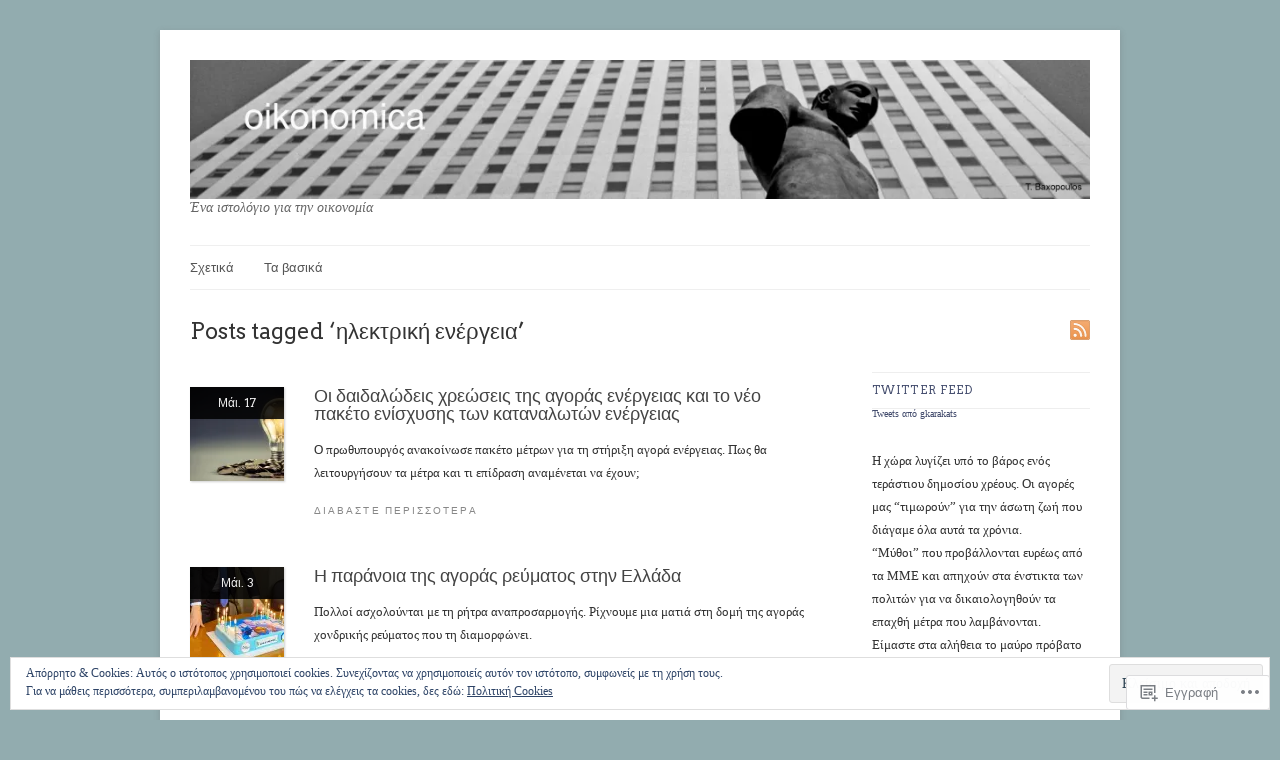

--- FILE ---
content_type: text/css;charset=utf-8
request_url: https://oikonomica.com/_static/??/wp-content/mu-plugins/widgets/eu-cookie-law/templates/style.css,/wp-content/mu-plugins/infinity/themes/premium/linen.css?m=1642463000j&cssminify=yes
body_size: 806
content:
.widget_eu_cookie_law_widget.widget_eu_cookie_law_widget {
	border: none;
	bottom: 1em;
	display: none;
	left: 1em;
	margin: 0;
	padding: 0;
	position: fixed;
	right: 1em;
	width: auto;
	z-index: 50001;
}

#eu-cookie-law {
	background-color: #fff;
	border: 1px solid #dedede;
	color: #2e4467;
	font-size: 12px;
	line-height: 1.5;
	overflow: hidden;
	padding: 6px 6px 6px 15px;
	position: relative;
}

#eu-cookie-law a,
#eu-cookie-law a:active,
#eu-cookie-law a:visited {
	color: inherit;
	cursor: inherit;
	text-decoration: underline;
}

#eu-cookie-law a:hover {
	cursor: pointer;
	text-decoration: none;
}

#eu-cookie-law.negative {
	background-color: #000;
	border: none;
	color: #fff;
}


#eu-cookie-law input,
#eu-cookie-law input:hover,
#eu-cookie-law input:focus {
	background: #f3f3f3;
	border: 1px solid #dedede;
	border-radius: 4px;
	-moz-border-radius: 3px;
	-webkit-border-radius: 3px;
	color: #2e4453;
	cursor: pointer;
	display: inline;
	float: right;
	font-family: inherit;
	font-size: 14px;
	font-weight: inherit;
	line-height: inherit;
	margin: 0 0 0 5%;
	padding: 8px 12px;
	position: static;
	text-transform: none;
}

#eu-cookie-law.negative input,
#eu-cookie-law.negative input:hover,
#eu-cookie-law.negative input:focus {
	background: #282828;
	border-color: #535353;
	color: #fff;
}

@media ( max-width: 600px ) {
	#eu-cookie-law {
		padding-bottom: 55px;
	}
	#eu-cookie-law input.accept {
		bottom: 8px;
		position: absolute;
		right: 8px;
	}
}

amp-consent.widget_eu_cookie_law_widget.widget.top {
	top: 1em;
	margin: 0;
}

.admin-bar amp-consent.widget_eu_cookie_law_widget.widget.top {
	top: 0;
	margin-top: 3em;
}

.infinite-wrap {
    border-top: none;
    padding: 0;
}
.infinite-scroll #container:after {
	clear: both;
	content: '';
	display: block;
}
.infinite-scroll .hentry:last-of-type,
.infinite-scroll .hentry.last-before-infinite {
	border-bottom: none;
}

.infinite-scroll.neverending .navigation,
.infinite-scroll .navigation,
.infinite-scroll.neverending #copyright {
	display: none;
}
#infinite-footer .container {
	height: auto;
}


.infinity-end.neverending #copyright {
	display: block;
	background: inherit;
	border: none;
	border-radius: 0;
    color: #888;
	margin: 0;
    padding: 20px;
	position: static;
	width: auto;
}
.infinity-end.neverending #copyright p {
	display: block
}

#infinite-handle {
	text-align: left;
}
#infinite-handle span:before {
    color: #000;
    content: "⬇";
    font-size: 12px;
    font-weight: bold;
    height: 14px;
    line-height: 10px;
    margin-right: 10px;
    width: 14px;
}
#infinite-handle span:hover:before {
	color: #777;
}
#infinite-handle span {
	background: #fff;
	border: 1px solid #efefef;
	color: #333 !important;
    cursor: pointer;
	font-family: 'Arvo',Helvetica,Arial,sans-serif;
    font-size: 14px;
	margin: 5px;
	padding: 12px 15px;
	text-align: center;
	text-decoration: none;

}